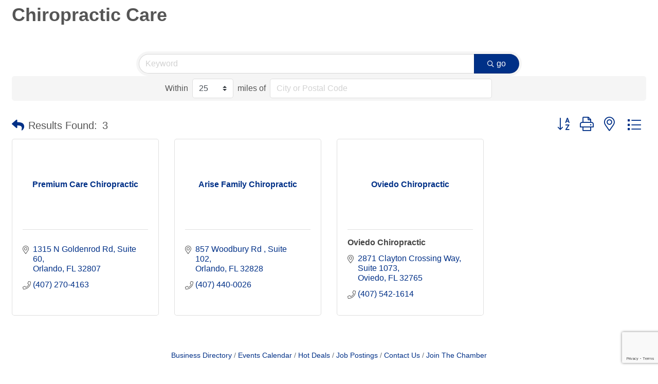

--- FILE ---
content_type: text/html; charset=utf-8
request_url: https://www.google.com/recaptcha/enterprise/anchor?ar=1&k=6LfI_T8rAAAAAMkWHrLP_GfSf3tLy9tKa839wcWa&co=aHR0cHM6Ly9idXNpbmVzcy5lb2NjLm9yZzo0NDM.&hl=en&v=PoyoqOPhxBO7pBk68S4YbpHZ&size=invisible&anchor-ms=20000&execute-ms=30000&cb=66vooa50y2fm
body_size: 48933
content:
<!DOCTYPE HTML><html dir="ltr" lang="en"><head><meta http-equiv="Content-Type" content="text/html; charset=UTF-8">
<meta http-equiv="X-UA-Compatible" content="IE=edge">
<title>reCAPTCHA</title>
<style type="text/css">
/* cyrillic-ext */
@font-face {
  font-family: 'Roboto';
  font-style: normal;
  font-weight: 400;
  font-stretch: 100%;
  src: url(//fonts.gstatic.com/s/roboto/v48/KFO7CnqEu92Fr1ME7kSn66aGLdTylUAMa3GUBHMdazTgWw.woff2) format('woff2');
  unicode-range: U+0460-052F, U+1C80-1C8A, U+20B4, U+2DE0-2DFF, U+A640-A69F, U+FE2E-FE2F;
}
/* cyrillic */
@font-face {
  font-family: 'Roboto';
  font-style: normal;
  font-weight: 400;
  font-stretch: 100%;
  src: url(//fonts.gstatic.com/s/roboto/v48/KFO7CnqEu92Fr1ME7kSn66aGLdTylUAMa3iUBHMdazTgWw.woff2) format('woff2');
  unicode-range: U+0301, U+0400-045F, U+0490-0491, U+04B0-04B1, U+2116;
}
/* greek-ext */
@font-face {
  font-family: 'Roboto';
  font-style: normal;
  font-weight: 400;
  font-stretch: 100%;
  src: url(//fonts.gstatic.com/s/roboto/v48/KFO7CnqEu92Fr1ME7kSn66aGLdTylUAMa3CUBHMdazTgWw.woff2) format('woff2');
  unicode-range: U+1F00-1FFF;
}
/* greek */
@font-face {
  font-family: 'Roboto';
  font-style: normal;
  font-weight: 400;
  font-stretch: 100%;
  src: url(//fonts.gstatic.com/s/roboto/v48/KFO7CnqEu92Fr1ME7kSn66aGLdTylUAMa3-UBHMdazTgWw.woff2) format('woff2');
  unicode-range: U+0370-0377, U+037A-037F, U+0384-038A, U+038C, U+038E-03A1, U+03A3-03FF;
}
/* math */
@font-face {
  font-family: 'Roboto';
  font-style: normal;
  font-weight: 400;
  font-stretch: 100%;
  src: url(//fonts.gstatic.com/s/roboto/v48/KFO7CnqEu92Fr1ME7kSn66aGLdTylUAMawCUBHMdazTgWw.woff2) format('woff2');
  unicode-range: U+0302-0303, U+0305, U+0307-0308, U+0310, U+0312, U+0315, U+031A, U+0326-0327, U+032C, U+032F-0330, U+0332-0333, U+0338, U+033A, U+0346, U+034D, U+0391-03A1, U+03A3-03A9, U+03B1-03C9, U+03D1, U+03D5-03D6, U+03F0-03F1, U+03F4-03F5, U+2016-2017, U+2034-2038, U+203C, U+2040, U+2043, U+2047, U+2050, U+2057, U+205F, U+2070-2071, U+2074-208E, U+2090-209C, U+20D0-20DC, U+20E1, U+20E5-20EF, U+2100-2112, U+2114-2115, U+2117-2121, U+2123-214F, U+2190, U+2192, U+2194-21AE, U+21B0-21E5, U+21F1-21F2, U+21F4-2211, U+2213-2214, U+2216-22FF, U+2308-230B, U+2310, U+2319, U+231C-2321, U+2336-237A, U+237C, U+2395, U+239B-23B7, U+23D0, U+23DC-23E1, U+2474-2475, U+25AF, U+25B3, U+25B7, U+25BD, U+25C1, U+25CA, U+25CC, U+25FB, U+266D-266F, U+27C0-27FF, U+2900-2AFF, U+2B0E-2B11, U+2B30-2B4C, U+2BFE, U+3030, U+FF5B, U+FF5D, U+1D400-1D7FF, U+1EE00-1EEFF;
}
/* symbols */
@font-face {
  font-family: 'Roboto';
  font-style: normal;
  font-weight: 400;
  font-stretch: 100%;
  src: url(//fonts.gstatic.com/s/roboto/v48/KFO7CnqEu92Fr1ME7kSn66aGLdTylUAMaxKUBHMdazTgWw.woff2) format('woff2');
  unicode-range: U+0001-000C, U+000E-001F, U+007F-009F, U+20DD-20E0, U+20E2-20E4, U+2150-218F, U+2190, U+2192, U+2194-2199, U+21AF, U+21E6-21F0, U+21F3, U+2218-2219, U+2299, U+22C4-22C6, U+2300-243F, U+2440-244A, U+2460-24FF, U+25A0-27BF, U+2800-28FF, U+2921-2922, U+2981, U+29BF, U+29EB, U+2B00-2BFF, U+4DC0-4DFF, U+FFF9-FFFB, U+10140-1018E, U+10190-1019C, U+101A0, U+101D0-101FD, U+102E0-102FB, U+10E60-10E7E, U+1D2C0-1D2D3, U+1D2E0-1D37F, U+1F000-1F0FF, U+1F100-1F1AD, U+1F1E6-1F1FF, U+1F30D-1F30F, U+1F315, U+1F31C, U+1F31E, U+1F320-1F32C, U+1F336, U+1F378, U+1F37D, U+1F382, U+1F393-1F39F, U+1F3A7-1F3A8, U+1F3AC-1F3AF, U+1F3C2, U+1F3C4-1F3C6, U+1F3CA-1F3CE, U+1F3D4-1F3E0, U+1F3ED, U+1F3F1-1F3F3, U+1F3F5-1F3F7, U+1F408, U+1F415, U+1F41F, U+1F426, U+1F43F, U+1F441-1F442, U+1F444, U+1F446-1F449, U+1F44C-1F44E, U+1F453, U+1F46A, U+1F47D, U+1F4A3, U+1F4B0, U+1F4B3, U+1F4B9, U+1F4BB, U+1F4BF, U+1F4C8-1F4CB, U+1F4D6, U+1F4DA, U+1F4DF, U+1F4E3-1F4E6, U+1F4EA-1F4ED, U+1F4F7, U+1F4F9-1F4FB, U+1F4FD-1F4FE, U+1F503, U+1F507-1F50B, U+1F50D, U+1F512-1F513, U+1F53E-1F54A, U+1F54F-1F5FA, U+1F610, U+1F650-1F67F, U+1F687, U+1F68D, U+1F691, U+1F694, U+1F698, U+1F6AD, U+1F6B2, U+1F6B9-1F6BA, U+1F6BC, U+1F6C6-1F6CF, U+1F6D3-1F6D7, U+1F6E0-1F6EA, U+1F6F0-1F6F3, U+1F6F7-1F6FC, U+1F700-1F7FF, U+1F800-1F80B, U+1F810-1F847, U+1F850-1F859, U+1F860-1F887, U+1F890-1F8AD, U+1F8B0-1F8BB, U+1F8C0-1F8C1, U+1F900-1F90B, U+1F93B, U+1F946, U+1F984, U+1F996, U+1F9E9, U+1FA00-1FA6F, U+1FA70-1FA7C, U+1FA80-1FA89, U+1FA8F-1FAC6, U+1FACE-1FADC, U+1FADF-1FAE9, U+1FAF0-1FAF8, U+1FB00-1FBFF;
}
/* vietnamese */
@font-face {
  font-family: 'Roboto';
  font-style: normal;
  font-weight: 400;
  font-stretch: 100%;
  src: url(//fonts.gstatic.com/s/roboto/v48/KFO7CnqEu92Fr1ME7kSn66aGLdTylUAMa3OUBHMdazTgWw.woff2) format('woff2');
  unicode-range: U+0102-0103, U+0110-0111, U+0128-0129, U+0168-0169, U+01A0-01A1, U+01AF-01B0, U+0300-0301, U+0303-0304, U+0308-0309, U+0323, U+0329, U+1EA0-1EF9, U+20AB;
}
/* latin-ext */
@font-face {
  font-family: 'Roboto';
  font-style: normal;
  font-weight: 400;
  font-stretch: 100%;
  src: url(//fonts.gstatic.com/s/roboto/v48/KFO7CnqEu92Fr1ME7kSn66aGLdTylUAMa3KUBHMdazTgWw.woff2) format('woff2');
  unicode-range: U+0100-02BA, U+02BD-02C5, U+02C7-02CC, U+02CE-02D7, U+02DD-02FF, U+0304, U+0308, U+0329, U+1D00-1DBF, U+1E00-1E9F, U+1EF2-1EFF, U+2020, U+20A0-20AB, U+20AD-20C0, U+2113, U+2C60-2C7F, U+A720-A7FF;
}
/* latin */
@font-face {
  font-family: 'Roboto';
  font-style: normal;
  font-weight: 400;
  font-stretch: 100%;
  src: url(//fonts.gstatic.com/s/roboto/v48/KFO7CnqEu92Fr1ME7kSn66aGLdTylUAMa3yUBHMdazQ.woff2) format('woff2');
  unicode-range: U+0000-00FF, U+0131, U+0152-0153, U+02BB-02BC, U+02C6, U+02DA, U+02DC, U+0304, U+0308, U+0329, U+2000-206F, U+20AC, U+2122, U+2191, U+2193, U+2212, U+2215, U+FEFF, U+FFFD;
}
/* cyrillic-ext */
@font-face {
  font-family: 'Roboto';
  font-style: normal;
  font-weight: 500;
  font-stretch: 100%;
  src: url(//fonts.gstatic.com/s/roboto/v48/KFO7CnqEu92Fr1ME7kSn66aGLdTylUAMa3GUBHMdazTgWw.woff2) format('woff2');
  unicode-range: U+0460-052F, U+1C80-1C8A, U+20B4, U+2DE0-2DFF, U+A640-A69F, U+FE2E-FE2F;
}
/* cyrillic */
@font-face {
  font-family: 'Roboto';
  font-style: normal;
  font-weight: 500;
  font-stretch: 100%;
  src: url(//fonts.gstatic.com/s/roboto/v48/KFO7CnqEu92Fr1ME7kSn66aGLdTylUAMa3iUBHMdazTgWw.woff2) format('woff2');
  unicode-range: U+0301, U+0400-045F, U+0490-0491, U+04B0-04B1, U+2116;
}
/* greek-ext */
@font-face {
  font-family: 'Roboto';
  font-style: normal;
  font-weight: 500;
  font-stretch: 100%;
  src: url(//fonts.gstatic.com/s/roboto/v48/KFO7CnqEu92Fr1ME7kSn66aGLdTylUAMa3CUBHMdazTgWw.woff2) format('woff2');
  unicode-range: U+1F00-1FFF;
}
/* greek */
@font-face {
  font-family: 'Roboto';
  font-style: normal;
  font-weight: 500;
  font-stretch: 100%;
  src: url(//fonts.gstatic.com/s/roboto/v48/KFO7CnqEu92Fr1ME7kSn66aGLdTylUAMa3-UBHMdazTgWw.woff2) format('woff2');
  unicode-range: U+0370-0377, U+037A-037F, U+0384-038A, U+038C, U+038E-03A1, U+03A3-03FF;
}
/* math */
@font-face {
  font-family: 'Roboto';
  font-style: normal;
  font-weight: 500;
  font-stretch: 100%;
  src: url(//fonts.gstatic.com/s/roboto/v48/KFO7CnqEu92Fr1ME7kSn66aGLdTylUAMawCUBHMdazTgWw.woff2) format('woff2');
  unicode-range: U+0302-0303, U+0305, U+0307-0308, U+0310, U+0312, U+0315, U+031A, U+0326-0327, U+032C, U+032F-0330, U+0332-0333, U+0338, U+033A, U+0346, U+034D, U+0391-03A1, U+03A3-03A9, U+03B1-03C9, U+03D1, U+03D5-03D6, U+03F0-03F1, U+03F4-03F5, U+2016-2017, U+2034-2038, U+203C, U+2040, U+2043, U+2047, U+2050, U+2057, U+205F, U+2070-2071, U+2074-208E, U+2090-209C, U+20D0-20DC, U+20E1, U+20E5-20EF, U+2100-2112, U+2114-2115, U+2117-2121, U+2123-214F, U+2190, U+2192, U+2194-21AE, U+21B0-21E5, U+21F1-21F2, U+21F4-2211, U+2213-2214, U+2216-22FF, U+2308-230B, U+2310, U+2319, U+231C-2321, U+2336-237A, U+237C, U+2395, U+239B-23B7, U+23D0, U+23DC-23E1, U+2474-2475, U+25AF, U+25B3, U+25B7, U+25BD, U+25C1, U+25CA, U+25CC, U+25FB, U+266D-266F, U+27C0-27FF, U+2900-2AFF, U+2B0E-2B11, U+2B30-2B4C, U+2BFE, U+3030, U+FF5B, U+FF5D, U+1D400-1D7FF, U+1EE00-1EEFF;
}
/* symbols */
@font-face {
  font-family: 'Roboto';
  font-style: normal;
  font-weight: 500;
  font-stretch: 100%;
  src: url(//fonts.gstatic.com/s/roboto/v48/KFO7CnqEu92Fr1ME7kSn66aGLdTylUAMaxKUBHMdazTgWw.woff2) format('woff2');
  unicode-range: U+0001-000C, U+000E-001F, U+007F-009F, U+20DD-20E0, U+20E2-20E4, U+2150-218F, U+2190, U+2192, U+2194-2199, U+21AF, U+21E6-21F0, U+21F3, U+2218-2219, U+2299, U+22C4-22C6, U+2300-243F, U+2440-244A, U+2460-24FF, U+25A0-27BF, U+2800-28FF, U+2921-2922, U+2981, U+29BF, U+29EB, U+2B00-2BFF, U+4DC0-4DFF, U+FFF9-FFFB, U+10140-1018E, U+10190-1019C, U+101A0, U+101D0-101FD, U+102E0-102FB, U+10E60-10E7E, U+1D2C0-1D2D3, U+1D2E0-1D37F, U+1F000-1F0FF, U+1F100-1F1AD, U+1F1E6-1F1FF, U+1F30D-1F30F, U+1F315, U+1F31C, U+1F31E, U+1F320-1F32C, U+1F336, U+1F378, U+1F37D, U+1F382, U+1F393-1F39F, U+1F3A7-1F3A8, U+1F3AC-1F3AF, U+1F3C2, U+1F3C4-1F3C6, U+1F3CA-1F3CE, U+1F3D4-1F3E0, U+1F3ED, U+1F3F1-1F3F3, U+1F3F5-1F3F7, U+1F408, U+1F415, U+1F41F, U+1F426, U+1F43F, U+1F441-1F442, U+1F444, U+1F446-1F449, U+1F44C-1F44E, U+1F453, U+1F46A, U+1F47D, U+1F4A3, U+1F4B0, U+1F4B3, U+1F4B9, U+1F4BB, U+1F4BF, U+1F4C8-1F4CB, U+1F4D6, U+1F4DA, U+1F4DF, U+1F4E3-1F4E6, U+1F4EA-1F4ED, U+1F4F7, U+1F4F9-1F4FB, U+1F4FD-1F4FE, U+1F503, U+1F507-1F50B, U+1F50D, U+1F512-1F513, U+1F53E-1F54A, U+1F54F-1F5FA, U+1F610, U+1F650-1F67F, U+1F687, U+1F68D, U+1F691, U+1F694, U+1F698, U+1F6AD, U+1F6B2, U+1F6B9-1F6BA, U+1F6BC, U+1F6C6-1F6CF, U+1F6D3-1F6D7, U+1F6E0-1F6EA, U+1F6F0-1F6F3, U+1F6F7-1F6FC, U+1F700-1F7FF, U+1F800-1F80B, U+1F810-1F847, U+1F850-1F859, U+1F860-1F887, U+1F890-1F8AD, U+1F8B0-1F8BB, U+1F8C0-1F8C1, U+1F900-1F90B, U+1F93B, U+1F946, U+1F984, U+1F996, U+1F9E9, U+1FA00-1FA6F, U+1FA70-1FA7C, U+1FA80-1FA89, U+1FA8F-1FAC6, U+1FACE-1FADC, U+1FADF-1FAE9, U+1FAF0-1FAF8, U+1FB00-1FBFF;
}
/* vietnamese */
@font-face {
  font-family: 'Roboto';
  font-style: normal;
  font-weight: 500;
  font-stretch: 100%;
  src: url(//fonts.gstatic.com/s/roboto/v48/KFO7CnqEu92Fr1ME7kSn66aGLdTylUAMa3OUBHMdazTgWw.woff2) format('woff2');
  unicode-range: U+0102-0103, U+0110-0111, U+0128-0129, U+0168-0169, U+01A0-01A1, U+01AF-01B0, U+0300-0301, U+0303-0304, U+0308-0309, U+0323, U+0329, U+1EA0-1EF9, U+20AB;
}
/* latin-ext */
@font-face {
  font-family: 'Roboto';
  font-style: normal;
  font-weight: 500;
  font-stretch: 100%;
  src: url(//fonts.gstatic.com/s/roboto/v48/KFO7CnqEu92Fr1ME7kSn66aGLdTylUAMa3KUBHMdazTgWw.woff2) format('woff2');
  unicode-range: U+0100-02BA, U+02BD-02C5, U+02C7-02CC, U+02CE-02D7, U+02DD-02FF, U+0304, U+0308, U+0329, U+1D00-1DBF, U+1E00-1E9F, U+1EF2-1EFF, U+2020, U+20A0-20AB, U+20AD-20C0, U+2113, U+2C60-2C7F, U+A720-A7FF;
}
/* latin */
@font-face {
  font-family: 'Roboto';
  font-style: normal;
  font-weight: 500;
  font-stretch: 100%;
  src: url(//fonts.gstatic.com/s/roboto/v48/KFO7CnqEu92Fr1ME7kSn66aGLdTylUAMa3yUBHMdazQ.woff2) format('woff2');
  unicode-range: U+0000-00FF, U+0131, U+0152-0153, U+02BB-02BC, U+02C6, U+02DA, U+02DC, U+0304, U+0308, U+0329, U+2000-206F, U+20AC, U+2122, U+2191, U+2193, U+2212, U+2215, U+FEFF, U+FFFD;
}
/* cyrillic-ext */
@font-face {
  font-family: 'Roboto';
  font-style: normal;
  font-weight: 900;
  font-stretch: 100%;
  src: url(//fonts.gstatic.com/s/roboto/v48/KFO7CnqEu92Fr1ME7kSn66aGLdTylUAMa3GUBHMdazTgWw.woff2) format('woff2');
  unicode-range: U+0460-052F, U+1C80-1C8A, U+20B4, U+2DE0-2DFF, U+A640-A69F, U+FE2E-FE2F;
}
/* cyrillic */
@font-face {
  font-family: 'Roboto';
  font-style: normal;
  font-weight: 900;
  font-stretch: 100%;
  src: url(//fonts.gstatic.com/s/roboto/v48/KFO7CnqEu92Fr1ME7kSn66aGLdTylUAMa3iUBHMdazTgWw.woff2) format('woff2');
  unicode-range: U+0301, U+0400-045F, U+0490-0491, U+04B0-04B1, U+2116;
}
/* greek-ext */
@font-face {
  font-family: 'Roboto';
  font-style: normal;
  font-weight: 900;
  font-stretch: 100%;
  src: url(//fonts.gstatic.com/s/roboto/v48/KFO7CnqEu92Fr1ME7kSn66aGLdTylUAMa3CUBHMdazTgWw.woff2) format('woff2');
  unicode-range: U+1F00-1FFF;
}
/* greek */
@font-face {
  font-family: 'Roboto';
  font-style: normal;
  font-weight: 900;
  font-stretch: 100%;
  src: url(//fonts.gstatic.com/s/roboto/v48/KFO7CnqEu92Fr1ME7kSn66aGLdTylUAMa3-UBHMdazTgWw.woff2) format('woff2');
  unicode-range: U+0370-0377, U+037A-037F, U+0384-038A, U+038C, U+038E-03A1, U+03A3-03FF;
}
/* math */
@font-face {
  font-family: 'Roboto';
  font-style: normal;
  font-weight: 900;
  font-stretch: 100%;
  src: url(//fonts.gstatic.com/s/roboto/v48/KFO7CnqEu92Fr1ME7kSn66aGLdTylUAMawCUBHMdazTgWw.woff2) format('woff2');
  unicode-range: U+0302-0303, U+0305, U+0307-0308, U+0310, U+0312, U+0315, U+031A, U+0326-0327, U+032C, U+032F-0330, U+0332-0333, U+0338, U+033A, U+0346, U+034D, U+0391-03A1, U+03A3-03A9, U+03B1-03C9, U+03D1, U+03D5-03D6, U+03F0-03F1, U+03F4-03F5, U+2016-2017, U+2034-2038, U+203C, U+2040, U+2043, U+2047, U+2050, U+2057, U+205F, U+2070-2071, U+2074-208E, U+2090-209C, U+20D0-20DC, U+20E1, U+20E5-20EF, U+2100-2112, U+2114-2115, U+2117-2121, U+2123-214F, U+2190, U+2192, U+2194-21AE, U+21B0-21E5, U+21F1-21F2, U+21F4-2211, U+2213-2214, U+2216-22FF, U+2308-230B, U+2310, U+2319, U+231C-2321, U+2336-237A, U+237C, U+2395, U+239B-23B7, U+23D0, U+23DC-23E1, U+2474-2475, U+25AF, U+25B3, U+25B7, U+25BD, U+25C1, U+25CA, U+25CC, U+25FB, U+266D-266F, U+27C0-27FF, U+2900-2AFF, U+2B0E-2B11, U+2B30-2B4C, U+2BFE, U+3030, U+FF5B, U+FF5D, U+1D400-1D7FF, U+1EE00-1EEFF;
}
/* symbols */
@font-face {
  font-family: 'Roboto';
  font-style: normal;
  font-weight: 900;
  font-stretch: 100%;
  src: url(//fonts.gstatic.com/s/roboto/v48/KFO7CnqEu92Fr1ME7kSn66aGLdTylUAMaxKUBHMdazTgWw.woff2) format('woff2');
  unicode-range: U+0001-000C, U+000E-001F, U+007F-009F, U+20DD-20E0, U+20E2-20E4, U+2150-218F, U+2190, U+2192, U+2194-2199, U+21AF, U+21E6-21F0, U+21F3, U+2218-2219, U+2299, U+22C4-22C6, U+2300-243F, U+2440-244A, U+2460-24FF, U+25A0-27BF, U+2800-28FF, U+2921-2922, U+2981, U+29BF, U+29EB, U+2B00-2BFF, U+4DC0-4DFF, U+FFF9-FFFB, U+10140-1018E, U+10190-1019C, U+101A0, U+101D0-101FD, U+102E0-102FB, U+10E60-10E7E, U+1D2C0-1D2D3, U+1D2E0-1D37F, U+1F000-1F0FF, U+1F100-1F1AD, U+1F1E6-1F1FF, U+1F30D-1F30F, U+1F315, U+1F31C, U+1F31E, U+1F320-1F32C, U+1F336, U+1F378, U+1F37D, U+1F382, U+1F393-1F39F, U+1F3A7-1F3A8, U+1F3AC-1F3AF, U+1F3C2, U+1F3C4-1F3C6, U+1F3CA-1F3CE, U+1F3D4-1F3E0, U+1F3ED, U+1F3F1-1F3F3, U+1F3F5-1F3F7, U+1F408, U+1F415, U+1F41F, U+1F426, U+1F43F, U+1F441-1F442, U+1F444, U+1F446-1F449, U+1F44C-1F44E, U+1F453, U+1F46A, U+1F47D, U+1F4A3, U+1F4B0, U+1F4B3, U+1F4B9, U+1F4BB, U+1F4BF, U+1F4C8-1F4CB, U+1F4D6, U+1F4DA, U+1F4DF, U+1F4E3-1F4E6, U+1F4EA-1F4ED, U+1F4F7, U+1F4F9-1F4FB, U+1F4FD-1F4FE, U+1F503, U+1F507-1F50B, U+1F50D, U+1F512-1F513, U+1F53E-1F54A, U+1F54F-1F5FA, U+1F610, U+1F650-1F67F, U+1F687, U+1F68D, U+1F691, U+1F694, U+1F698, U+1F6AD, U+1F6B2, U+1F6B9-1F6BA, U+1F6BC, U+1F6C6-1F6CF, U+1F6D3-1F6D7, U+1F6E0-1F6EA, U+1F6F0-1F6F3, U+1F6F7-1F6FC, U+1F700-1F7FF, U+1F800-1F80B, U+1F810-1F847, U+1F850-1F859, U+1F860-1F887, U+1F890-1F8AD, U+1F8B0-1F8BB, U+1F8C0-1F8C1, U+1F900-1F90B, U+1F93B, U+1F946, U+1F984, U+1F996, U+1F9E9, U+1FA00-1FA6F, U+1FA70-1FA7C, U+1FA80-1FA89, U+1FA8F-1FAC6, U+1FACE-1FADC, U+1FADF-1FAE9, U+1FAF0-1FAF8, U+1FB00-1FBFF;
}
/* vietnamese */
@font-face {
  font-family: 'Roboto';
  font-style: normal;
  font-weight: 900;
  font-stretch: 100%;
  src: url(//fonts.gstatic.com/s/roboto/v48/KFO7CnqEu92Fr1ME7kSn66aGLdTylUAMa3OUBHMdazTgWw.woff2) format('woff2');
  unicode-range: U+0102-0103, U+0110-0111, U+0128-0129, U+0168-0169, U+01A0-01A1, U+01AF-01B0, U+0300-0301, U+0303-0304, U+0308-0309, U+0323, U+0329, U+1EA0-1EF9, U+20AB;
}
/* latin-ext */
@font-face {
  font-family: 'Roboto';
  font-style: normal;
  font-weight: 900;
  font-stretch: 100%;
  src: url(//fonts.gstatic.com/s/roboto/v48/KFO7CnqEu92Fr1ME7kSn66aGLdTylUAMa3KUBHMdazTgWw.woff2) format('woff2');
  unicode-range: U+0100-02BA, U+02BD-02C5, U+02C7-02CC, U+02CE-02D7, U+02DD-02FF, U+0304, U+0308, U+0329, U+1D00-1DBF, U+1E00-1E9F, U+1EF2-1EFF, U+2020, U+20A0-20AB, U+20AD-20C0, U+2113, U+2C60-2C7F, U+A720-A7FF;
}
/* latin */
@font-face {
  font-family: 'Roboto';
  font-style: normal;
  font-weight: 900;
  font-stretch: 100%;
  src: url(//fonts.gstatic.com/s/roboto/v48/KFO7CnqEu92Fr1ME7kSn66aGLdTylUAMa3yUBHMdazQ.woff2) format('woff2');
  unicode-range: U+0000-00FF, U+0131, U+0152-0153, U+02BB-02BC, U+02C6, U+02DA, U+02DC, U+0304, U+0308, U+0329, U+2000-206F, U+20AC, U+2122, U+2191, U+2193, U+2212, U+2215, U+FEFF, U+FFFD;
}

</style>
<link rel="stylesheet" type="text/css" href="https://www.gstatic.com/recaptcha/releases/PoyoqOPhxBO7pBk68S4YbpHZ/styles__ltr.css">
<script nonce="tMbedxlxMSIA5lBlZfyeWw" type="text/javascript">window['__recaptcha_api'] = 'https://www.google.com/recaptcha/enterprise/';</script>
<script type="text/javascript" src="https://www.gstatic.com/recaptcha/releases/PoyoqOPhxBO7pBk68S4YbpHZ/recaptcha__en.js" nonce="tMbedxlxMSIA5lBlZfyeWw">
      
    </script></head>
<body><div id="rc-anchor-alert" class="rc-anchor-alert"></div>
<input type="hidden" id="recaptcha-token" value="[base64]">
<script type="text/javascript" nonce="tMbedxlxMSIA5lBlZfyeWw">
      recaptcha.anchor.Main.init("[\x22ainput\x22,[\x22bgdata\x22,\x22\x22,\[base64]/[base64]/MjU1Ong/[base64]/[base64]/[base64]/[base64]/[base64]/[base64]/[base64]/[base64]/[base64]/[base64]/[base64]/[base64]/[base64]/[base64]/[base64]\\u003d\x22,\[base64]\\u003d\\u003d\x22,\x22wrVvei0ow4wuw4zCn8O+C8ObwrPCthDDg2MIWlHDk8KuNDt6w5XCrTfCvcKfwoQBcjHDmMO8PnPCr8O1KU4/[base64]/Dh8OUwqbCl8KqwqHDmMOvV8KPwqwTUMKpw44JwqfChy4vwpRmw4HDizLDohsFB8OEM8OgTyldwp0aaMKJEsO5eTlfFn7DgxPDlkTCoTvDo8OsVcOswo3Dqj1GwpMtSsKyEQfChcOkw4RQR29xw7I7w7xcYMONwpsIIlXDhyQ2wqVVwrQ0ckspw6nDssOmR3/CkzfCusKCdcK/C8KFNRh7fsKew7bCocKnwp14W8KQw5VlEjk4bDvDm8Ktwqh7wqEICMKuw6QQCVlUHC3DuRlUwo7CgMKRw67ClXlRw7UEcBjCr8KRO1dJwo/[base64]/DtUAvwofDsMO3wpQJwrXDrMKxwojCl8KsRRMKwqLClnvDgk4ywpnCh8KHwoYJFsKHw4dYCcKewqMxGsKbwrDCm8KsaMO0FsKEw5fCjX/DscKDw7omZ8OPOsKAVsOcw7nCrsODCcOiSSLDvjQGw5RBw7LDgMOBJcOoJMOzJsOaK1sYVTzCpwbCi8KmBy5Ow5EVw4fDhUVXKwLCjiFodsOlBcOlw5nDnMOfwo3CpC3Cj2rDmnJgw5nCpg7ChMOswo3DoRXDq8K1wpFYw6d/w6sqw7Q6Fx/CrBfDg3kjw5HCvQpCC8OlwpEgwp5tIsKbw6zCscOYPsK9wpLDqA3Cmh/CpjbDlsKCOyUuwq1LWXImwq7DonogMhvCk8KnAcKXNW3DrMOER8ORUsKmQ37DliXCrMOCXUsmWMOAc8KRwpPDi3/Ds2Q3wqrDhMOlV8Ohw53CjHPDicODw6nDlMKALsOKwrvDoRRow7pyI8KKw4zCnlJEWF7DuS1Mw7fCrcKIX8Ohw7nDtcKoOsKCw6d/[base64]/wqvCuF/DqTjDgxbCtibDm8KodgI9w73CtShyw4fCucO+XSvDj8OBXMKgwoxaHcOiw6FacgHDmEbDpUrCm29xwotTw4E5UcOyw686wpFcAkZFw5HCrRzDjHcaw45JIz/CsMKqbBobwqkuasO8dMOMwrvDqcKNe0tIwoofw7o3VsO+w7UFKcKJw7NnXMOewrhvX8Okwro9C8KAAcOyBcKnD8OWKcORYQfCtMKew4pnwpjDuB3CpG3CqMKSw5cYP3Y1I3XCtsOiwrvDuxzCo8K4esODNxEgHMKswpF8I8O/wplZZMKow4ZjSMOOasO7w4gOJcKQBsOpwqXCmHFqw48jUGbCpBPClMKYwoLDh1YYRhDDu8O5wpwNwprCi8Oxw5TDimHCqA0AR14mXMKdwoFlS8Kcw4TCtsKYOcKSOcKqw7EBwqfCkwXCm8OtXigPWRPCr8KrEcO9w7fDu8KATlHCvF/[base64]/A8KGw6U5wqfCoDdzwp4GW8KUVMO2wrPCh8KAw6PCiU8Bw7EMw77CuMKpwoXDkUbCgMOtUsKRw7/Cpw4VeH1jCxrCkMKDwqxDw7t3wqETM8KFD8KIwobDihrCvT4jw4pTLUXDr8KiwrtiXWBPD8Kgwrk0VcO1YEFHw740wr5TLgvCv8Olw4DCncOlMS96w7DDo8KRwrrDmSDDqnvDiX/Ct8Olw556w4kew5fDkz3CrBA/wp0HZgrDlsKdADLDlcKDCTDCtcOhe8KYejLDvsKCw67Cq28VFcOYw7PCpywXw5d3wrfDpjcXw7wiRnJ+W8O3wrN2w7oCw5seIXlLw48ewpRmSk4PAcOBw4LDoUhbw6lOcxY6UVnDicKFw5Z5dMOwOMOzAsO/K8KQwr7CoQwBw6/CncKLCMKVw4ddKsOWdSJ+JWFvwq5FwpJUHsOlAWXDmSkjEcOIw6/DvMKcw6QMIQrDtcOgZXRhEcKhwrTCtsKhw6zDkMOmwqDDm8Onw5fCsHxIPsKWwrk7XyIjw5/DoivDi8Oiw7rDisOOScOMwo/CksKzwq3Cgihcwq8Rf8OpwpFwwoJTw7jDgcKiDFvCuQnCm3FMw4c6CcO/w4jDqsKiecK4w5jCgMKjwqgSEyXDlMK3wrDCtsOWUkTDnVhbwqTDiwECw6nCpF/CuGVZXh5XA8OJGH9AXQjDiXPCtcOewozChcOAF2nClE3Cojl4XybCqsOTw7dBwopCw61Vwr5oMwHCsHbCjcO8QcOResKWQRkPwqHCjE8Kw7vCknzCi8O5b8OLPjfCqMKFwpjDqMKgw6wMw4HCksOEwp/CtlJvw6tTbGzCkMKfw6jCkcKOflcGPToTwrQgRcK8woxGOMOMwrfDrcOkw6LDiMKrw7lGw7HDvsO4w6duwq1VwoHCgxQsDsKKS3RCwpvDjsOJw6FZw6VXw5TDnzoCZcKEF8O6ER46SVNtOX8dBgXCpRHDsVfDvMKwwrdywoTDnsOBAzEBcHhVwpNdCsObwoHDksO/wpB5dcKmw5wOXsKXwo1fTcKgNGrCv8O2ewTCpMKoBFE5BsOew7xBXDxDE1HCusOsHG4JIz3Cn20Aw53CqCtwwq3CgzzDgiZew53CrcO4eB3CoMOpb8Kdw49Lf8OGwpdUw49dwrvCpcOAwoYKYBbDusOqEXJfwq/[base64]/w6ZyKQfChsKSHMOFw7BIwopmw6oVTMK7V0xLwpV1w4hYEcKjw5vClWkdWcOVajIDwr/Dp8Obw50xw7Y3w74dwovDpcOlYcOIHMKswqZHw7rCvCPCucKCFj1pZsOZOcKGcWpSVUPCgsOpX8Klw7xxOMKZwrxWwphTwoBCZMKRwqzCpcO3wqsvI8KKe8OraBTDh8O/w5fDncKdwp3CvXJeWsKywoDCrDcdwpTDocO3IcOLw4rCucKSaF5Lw6bCjwYpwojCocKrKixNQcONEj7DvsKDwqHDnBt5F8KaE3PDpsK8dh4tbsOnalNewrHCrHkDwoVPDH7CiMKtwrDDt8KewrnDtcOaL8Okw5/CtMOPfMOBw6LCsMKYwrPCsQVKE8O+w5PDt8Olw7l/[base64]/[base64]/CvMKOw4w6CcKWwpwaworDrsO4CsKzBcOXw6gMRDrCh8OswpVIcgjDjFXCnHpMw6bDt2AKwqPCpcO1O8KZBhAPwqTDhsOwBFXDjcKzfnrDtk7CqhjDtSE0fsOOAMK3aMOww6VHw609wpLDhcKPwq/CtzjCq8ORwrkbw7nCnV3DhXRpKlEEFCPCk8KpwowCC8ORw4JOwogrwp0ZNcKbw6/[base64]/wphXw5fCoS8iPyVBw73DvHZ+w7DCp8OpasOJw41PJMOoL8OowpI0w6HDi8O6wqfDoybDpz3DtxLDggfCtsOFd2zCrMKZw7U+OEnDrDzDnn7ClgbCkAg/[base64]/CnMORMMKydCAWwrdISMO+wpPCjQvCv8KvwoPChcKPDwPCmxHCpMKwYcOGJlMpMkMWw5vDp8OXw743wqJkw65Bw5JHCmV3RkcAwoPCpURkCMOMwqPCgMKeQSHCrcKCVk5uwowcLsOLwrzCi8Onw655N2ULwo5DU8KPIQ3Du8KOwosuw7DDksOWBcK9GcOmaMOPMMOvw7/[base64]/[base64]/CqCHChTJhwrccIMORRMOPwqxCUMOQMmICwqPCtsKWdMOnwo/CvHtWN8KXw7DCiMOSUijCvMOWe8Oew7rDtMKPJ8KedsOUwp/CgV0AwpEFwqfDqzxPesOCFDB6w7HDqXDCo8KTJsOlecOfwozDgcOFd8O0wq7CncOQw5ISXmZWwprDkMKOwrcVbMOLKsKhwrlHacKGwqRaw7/CosOxfcORw63Dn8K+DSLDoQLDvMOTwrzCs8KvS3B9NsOPBsOmwqkHwo0/D2MbCyxCwrXCilvDp8K4fw3ClWjClFA0b3rDvCUtP8KGfsO9M2fDs3/[base64]/[base64]/P8OEw5LDjMOtw5fDshPDsih8w4NBJcKHwrnCkcKCZ8O6w6nDiMO8OzoCw6fDvsO1I8KzYsKowowWVcONLMKXw4tqasKdHhJxwoHClsOvVj9WN8KIw5fCpyxADgHCh8OVHMOEY3ETe03DjMKwWGNBex8MC8K/Vk7DgsO6VMKAHsOFwqLCrMKEbyDCjl9xwrXDoMOCwrHCgcO4SwvCs3DDmcOcwroxUwHCl8Oaw6zDnsKAHsKUwoZ9S1rDvE5XEU/DnMOJHxrDgF/[base64]/DpSnDhMOOw7zCoC90woXDrzrCnsK9O8Oyw5XCkSZCw4R+OcONw4pXI2vCjGN8QMOAwrjDncOUw67CiANRwqc4ehbDpgrDqnHDm8OMPBYzw6XDt8OMw6HDu8KdwqjCgcOxIkPCicKlw6TDn3UlwrrCgX/[base64]/wpjChnXDp1Q2TsKRdTvCn8OXEmhYHkbDq8OUworDlygQT8Kgw5TCjSdMJXPDvRTDqXIlwotXJ8OCw7LDgcOFCAcmw67CqivCtA5SwqkNw6TDqF4oaDU2wpzCuMOuGsKJAiPCrnHDkcK/wr7DvWNEa8Oka3LDlCjCnMObwp1LQR/CvcK9bTI3UCHDscO7wq9uw6HDo8Olw5HCk8O/wpXCqjfCg0wyBHJ6w7DCuMOMEDLDm8OzwrZjwoXCmcKcwqXCpMOXw53CpMOHwqXCv8KPPMOeT8KDwovCnVdbw6/DnAEqY8OdJCgUNcO4w618wpQbw4nDmcOFFUxiwq0COMONw7Z+wqbCtU/CpXfCrz0QwpvCh3dZw4FJcW/Cn0jDt8ObDsOdXR4+YcOVS8OVL0HDigjCv8KTZBDCrsOnwoDCnXkBf8OhasOOwrAUYcO8w53CgT8Xw5rCuMOuMGDDsz/Cn8Krw4DDiSbDrkohW8KyEjvCiVjCj8OQw4UoSMKqTDMwZsKfw43CknHDoMKmCMKHw4zDt8Ofw5gXTBDDsx/DgTNCw7tXwozCk8O9w6fDocOtw47DjB4tWcKWZhd2NXTDj0IKwqPDtlTCqB3CpcO9wrFvw4Y2A8KYYcO0Z8Ksw7F8TRDDiMKhw4xUQcO1BxDCq8K9wqPDvsOwZw/CiyUmTMKCw6PClALCiy/DmR3DvMOeM8Oaw4QlFcOWVlM/b8OEwqjDvMKOwrY1TX/Dn8Kxwq/CuTHCkjjCkXJnMcO+cMKFwoXCpMOEwrbDjgHDjsKRfsKiV2XDuMK/[base64]/CrMO0w50RB8OeBMKlTGZ7a2UuGsKqw65Iwp9gwrQxw6wuw7dKw7Mtwq3DlsO3KRRjw4BCYhzDuMK3E8OIw5jDrMKPZMO/SD7DpBvDkcKiRzfDg8OmwqXCqcK3Q8OEesOqYcOCTx7DqMKPSxIXwqtyG8Oxw4c0wq/DmsKSBDZewqk2WsKHVcK+EzDDsm/DocKKIsOWTMORYsKOUU9Lw6Q1wrUXw6JcZcO2w4vCrF/DvsO4w57Ci8KgwqHDiMKZwq/CuMKjw6jDnhkySW0SLsKmwrowOHDDmCTCvR/Co8KXTMO7w78JbcKkLcKCS8KzU2RqM8O3DFFuLjzCmDnDmBxwIMObw6jCq8O7wrM/THrDgmZnw7PDpBHDhEZxw7/Dl8KiMCHDhgnCjMOYMEXDvFrCn8OPHMO6a8K+w43DpsK0wohsw6nCusOzaSTCsB3ChGfClxA6w7DDsnUhZFoyAcOIR8K3w6rDvcKCBcObwpIeGsKuwrzDncKTw7/DscKjwoXCjDnCnjLClGt7enDDuC7CvCzDusO6f8KUUhE6ESjDh8ONP0LCtcK8w53DmcKmX2cFwpHDsyLDlcKjw75Lw5IUIsKxNsOnMsOrDnTCgGHCvcKpMgRawrRSwptFw4bDvWtpPXk9EMKow7ZfaXLCs8OaQMOlRcOKw7Qcw7bDkCLCrH/Cpx3DncKzD8KOJU5FH29CWcKFS8OlQMKgZEg9wpbDtVPDgcOoAcKuwr3CnMKwwoRATcO/wqHCpSfDt8KXw6fDq1ZswolTwqvCk8Okw5LDiXrDiRJ7wq7Dp8K2woExwrXDnBsowpLCrXdvBMOnHsO5w6lVwqpYw6rCtcKJPFxmwq90w5nCsj3DvArDkRLCgFw9w5QjYsK3d1rDqCU0QGVaZ8KNwoPCmxdOw7DDrsO/w7HDr1pFZwU3w6zDqknDnF0SITxZXMK3woQAbsKxw7nChxwUAMKTwr3CocKnMMOIA8KNw5tdacOVXh0wY8Kxw5nCocK1w7Jtw70XHGjCszzCvMOSw5LDq8KiDw95YTk3HVbCnmTCjDPCjQVbwo7Cg17CuS/ClsKfw50Hw4cTMWNzPcOQw7DDqSMPwovCuhdAwrbCu1IGw58Qw5xww7cIwrfCpMOBAsK+wpxea14xw5fDpFbDu8K/ClYbwo7DvjIBAsOFBgAiXjpbMcOzw7jDucOVTcKKw4rCnkPCngnDvTAlw4vDqTvDozLDj8OrVGsNwpDDozrDtyzCvcKsUzo0dsKowq9zBj3DqcKEw57CrsKvd8Oxwr40ey86VyjDon/ChMOsPMOJL2XCvHdfYcKHwo9xw5F+wqbCm8OfwpbChMKFDMOaYjTDvsOEwpfClmRkwrctccKow6NZc8O4MmDDiVfCpXcIDsK9RyXDj8KYwo/Ciz3Dlx/Co8KJZWFUwprCgSnCll7CtWNLIsKTdsO3J0PDisKEwofDjMKfVQfCt1AyNsOrFMOEwoRjw7TCvMOfNsKdw4fCkC/Cjx7ClGxRdcKeSWkKwpHChyRudMO8w7zCqS3Dsho+woZYwoBkImHCpkDDp2TDvCPChFvDqRnCr8OvwqQ/w4Nyw7rCoEhqwqJXwrvCm2PCi8OAw4/DhMONecOuwq9BCQdXwqTCmcKFw6xswpbDr8KhDzfCvT7CshPDnMKkScOow6BQw5xfwpNIw4U0w6UUw4nDuMKsQMOhwp3DmMK8aMK3T8KVKsKWEcOyw6vCiXASwr4xwocQwrfDj3nDg3/CsCLDvUPDni3Cvy87VUIqwqLCiw3DvMOxCDw6BQDDs8KMBi3DpxXDmA/Dq8K/[base64]/wo5Dw7LDoSlaGMKKw7nDssK0SVgVHcKWw7Z/[base64]/[base64]/wo/CuVrClcOZwpLDjsKPw4/DuiHChMKxYVLDg8Ofwr/[base64]/[base64]/[base64]/Co8Osb8OYwqFuOMK7PsK0Umgtw7fCuifCqcKRwpTDkyrDhX/Dum0ebhFwVg4PCsKAwp4sw4xTJQIewqbCvRRpw4jCqk9BwrUHGGjCimUKw5rDlsO+w7pBNT3CijjDncKtP8O0w7LDvEdiYsK4wrLDhMKTAVI1wqvCgsOYYMOLwqDDs3nDvnE9C8O6wpXDkMKydcOcwp8Iw6saEF3CkMKGBwx8CBbCtmDDs8KkwonCpcO/wr7DrsOmNcKDw7bCpzTDmVPDp3AZw7fDqcKrRsOmB8KAEh4Iw7kIw7ciUDvDkw55w73Cjw/Ctxluwr7DqRzDuhx0wrDDpmUtw7wJw7vCuBHCq2Rvw6LClmhDQG9/UWrDhnsDLsO/TnHDusO5Y8Owwrt6H8KdwqzCisKaw4TCrBPCjloPEBhJAFkgw6zDoRRJcCLCvXp4wqbClcOaw4o3EsOHwrnDskQjJsKXBT/CvCDCmVwRw4fCmsKuHz9rw6PCmBDCkMOTDcKRw7kxwpkMw5EnFcOhQMKAw7bCqMKBHHR5w4nDhMOXw7kVRsOBw6bClV7CgcO9w6ZWw6bDvcKJwqHCmcKpw4nDgsKbwphRw7TDm8Oyc3oSScK7wpHDpsOHw7ssCBAdwqRAQm/CowjDm8OWw4rCg8KrTMOhYi3DhlMHwoc4w7Z8woXCiibDgsO/ZhjDi2nDjMKZwrvDjzbDjGXCqMOWwodqbQ/CqENpwrNIw5NSw5hkCMO9Cx92w5jChsKCw4HCqSDDiCTCtWDCh07DoBhlY8OAXmlEHcOfwqvDgy4Tw5XCiDDCsMKHBMKzAmHDt8KTwr/DpQfDgkB+w4HClA08bEhMwoILOcObI8KUw6XCt1vChXDClcKTTcK9CiRTQAYDw4TDo8KDw5zCrE1cdSfDlRZ4C8OEcDxDcQDDkW/DiSEswqM9wpNyUMKzwqVLw5AMwrVCS8OGVGcgFhbCjGvCrC0ReQsRZjHDqcKcw6wzw5DDqcOOwotzwqnDqMK6Mh1wwqHCuQ3Csn1macORTcKKwpjCt8OQwq3Cs8OmflzDgMOkcnbDuWNqa3EwwoRNwokmw4fCn8K5w6/CmcKlwowLXA/[base64]/Rh8GwprCqk3DiMOGw7fDqMKhDh1fw5TDjsO9wrvCiVfCnH5xwptyZ8OhQcKWwqvCisKAw77CogbCo8OGV8KPP8KUwo7DlHwASXhxY8KkW8KqOsKHwozCrMOSw4kAw45Iw4/CiQkNwrfCrF/[base64]/CkMKtNwcXVsK+fwxgw5J0esKcZCXDuMOfwobCoQdMdsKQdRUQwroNw5/Dl8KFUcKKA8OOw7Zbw4/[base64]/CnnbCusOQw4nDtFxwAD/[base64]/McOhwqPCvCNiwr9SU8O3MMKww4FewolcesONHsKheMOTNcKOw7l4BmrCtQTDosOCwqTDpsONZ8Klw53DicKNw7llB8K9KMOHw4sNwqV9w6JawrJwwqHDh8Obw7/DnW9SRsOoJcKPwodmwo3CvsKyw7A6XwVxwr/DvEpZAB/CjkcXEcKgw4tvwozCmzJZwqTDvgXDj8OXwpjDj8Oow4zCoMKZwqFmYsKnCw/CqcOKG8KZXcKkwrwcw6jDvHogwrTDrXZpw43DrFR5YizDqFHCi8Ktw77Ds8OTw7UEHDN2w6TCosKFSMK+w7RkwrvCnsODw7nDj8KtFsK8w4rDilgFw7UqRAEdwrQqR8O2Yz51w5MtwqbCvEcQw7jCocKkHyxkdyTDiW/CucKOw47CncKDwrhLJWpgwpHDpDnDncKgYUlEwoDCssKVw7U+IXobwr/DtAfCq8ONwogBGsOoWsKmwrvCsm/DrsOmw5pWwrEPXMKswpk9EMOKw6XCr8OmwoXCkh/ChsKUwqpvw7ZBwp9EUsO4w7pNwpvClRpJIkHDj8Oew4cAYDsAw7vDkRHCm8O/[base64]/HDXDrVjCucOVw64tAnDDpz3CsMKvwprDm0J8dcOFw4Bfw6x0w4NQRjASfyMQw4nCqRFRA8OWwqVbw5U7wpTCksKDworDt0kPw48TwqRkMhBfwqQBwr8iwqHCtTUvw6PDt8OvwqRUKMO7U8Ohw5Ekwp/CnEHDmMOewrjDt8O+woUKZ8K7w6UAcsOpwpXDnsKQwqpYbcKgwqt6wqDCsA3Ct8KRwqV/[base64]/DglfCh8KVM8O6KcKdw582w5jCsT0sZsKKw7AdwqFqw5VEw7pWwq1NwovDhsKyRVTDg1NYZQjCkU3CuiwrRwYewpYhw4rDucOcwq4CdsK2OmtBIcOEMMKcT8Kswq47wohxacOSAGVBwrvCi8Ohwr3DuTQQeT/CjzpXFMKAZEfCsVzDv1jCocKxP8Okw4LCnMOzf8OYcVjCpsKRwr8/[base64]/[base64]/[base64]/w7xjCMOWTzDCsQ0SwokMOcK3D8Kqw6cGw7nCvMKrY8OsFsKDBWkNwqzClMKpcQYZf8ODwocOwonDmTfDk1/[base64]/DsSs/[base64]/wrXDlRvClAluw47DisKew7URcsOowpPCicKYwp3DtX/ChSATcT3Cv8OARCAtw791wpJBw6/DiQdGHMKfcScHTUXDu8OWwqzDmTYSwpEjdxkTATxpw6JfFS4ew5lMw5A+KR0Fwp/CjcKlwrDCrMKZwoxDOsOFwonCvsKxHjPDtWHChsOmB8OkUsOQw6TDqcKDQA1zZFXCs3oxF8OGWcKaaGwBcGkewphZwonCrcKcSRY/F8KbwoDDoMOuecO8woPDuMKQR3fCl01Sw7AmOU5yw7Z4w5/DscKDCsOiWhoqbcKRwoMaYHlUVWTDicO/w44Xw4bDnQfDgBMLcH1bw5hGwrLCscKkwqAowofClxjCrcK9BsO+w7DDisOcUg/DtT3DhcOrwpoHRyE9w7oOwo5ww4HCkVbDrQ0tPsOTe3wNw7TCoy7Dg8OhDcKEUcOSRcKBwojCgcKcw6E6TS9hwpDDpcKxw6jCjMK8wrUqSsKoe8Onw6BAw57Dl1PCr8K9w7rDnQHDolQhbRrDtsKRw7IWw4nDgGbDksOUf8K5T8K7w7/CsMOpw7VTwqfCkRvCncK0w7jCkE7Cn8K4KMO/HsOnbxPCssKxasKxC393wqMEw5HDgF3DtcO2w6ZKw7guX29Sw4PDisO3w4fDvsOZwp3DjMKnwrc5w4JtGsKAQsOhw7XCs8Kfw5XDtcKNwoMBw7TCniFyZDJ3UsOww5EPw6LCimPDtlnDrcO8wpDDiRrDucOcwoNIwpnDhknDiGBJw5wDQ8KtccKgIk/DrsO/w6ROB8KKDEsScMODwo9zw5XCk0PDvsOiw6wsD1Ahw4FlYERzw490VsO9JEjDocKjbmzChMOLDsKwJivCsQHCpcKkw4jCpsK8Ng1Vw6RewpNUA1plOsOYCMKZwovCg8OnaGrCj8OFwpwAw5wxw7Ifw4DCvMKvXMKLw7TDkX/[base64]/RkTCnMOVCsKvwoPCisKPwoEuw4zCgcKwLDDDuMKXfADCtcK4WAvCsSnCrcOFcR3CkSTDv8Klwp5zL8OmGcKFHsKpAhLDu8OXTsK+GcOqW8Onwp7Di8KgQSNVw5jCt8OmCEzCjsOoAsK7P8OXwrtjwolDasKWwp3DlcO3PcOuI3XDg1zCuMObw6gTwoVtwop+w6/ClQPDty/[base64]/DvMO4wqwWdVDCvW7DhcKkOMO3UsO6FMK6w75eBcKrdDA7YHfDhGTDkMKlw4J4NnrCkTlleBhiTz9GJsO9wp7DocKqS8OxYRcrVVbCg8OVR8OJW8KMwpkPdMOywolHRsKmwrASbg0pFSsPfExneMOZEX/CiW3Cl1IOw6RXwr/CisORGBE7w4psOMOsw7/[base64]/Drw/CjsOHw6dFOzXCqsKaWMKYwp7CmA09wofCg8OewqsqGsOpwqpXUMKZOWPCgcOWJEDDr0DCiHzCliLCl8Kew6U7w67DsVY2TQxgw7rCn2nCoS0mZn0AJMO0fsKQNEzDo8OJHkM1eWLDmWfCjMKuw5QjwqrCjsOnwrUUwqAEwr7CkATDtsKBTl/CowHCvnY2w6nDgsKcw4NBBcK7w4PDnARhw4nCqMOUw4UBw7zCpH5JbMOMQiDDmcKkEsOuw5Eww6wyGFvDgcKKID3CqWdTwp8va8ODwqnDoS3CocKGwrZzw6fDmzQ2wpUnw4rDs1XCkAHDgsK/wrjDunzDlMK6wpbCtMKZwoAVw6fDnAxLWnVIwrpTfsKKYsO9EMOQwrw/[base64]/DtkdEw6/DnQ3DpC7DoMOcLsOCbcOsAEVlwqRHwrUowovDlz9qQzMKwrlAK8KxKkAFwrrCu2NfPTTCtsO1SMO1wpRyw4/ChsO2bsOCw47DrMK0UwzDm8KVf8Onw6HDllBvwo8ow77DqsK1XngiwqnDhGokw7XDh3bCg0I7ZizCucKWw7TCnGpgwo3DgsOKd216wrHDiTQsw6/CuUlcwqLCu8OKM8OFw5EWw5QpfMKrMArDkMKbQcOxOBXDvH5OAUdfAX3Dl2VhGVDDjsONHlE+w5NswroNIUI8AcOzwpXCpU3ChsOfSzbCmsKFKl0XwpN5wp5rYcK2aMOfwqgfwp7ClMOaw5kZwoR3wr8vPiHDrHLCm8K/JElXw6HCrTLDnsKtwrk5FcOiw43CnH4tRMK6IGrCpsOHSsOTw7slw6Fww4Fuw4gpP8ObHToXwqpIwp3Ct8OCaU4ew5jChkQzLsKZw5XCpsOzw7EuT0HCmMKEWcOgWR/DhirCkWnCucKAQm/DoF3CiRLDt8OYwrnClm4QElgVXwoHVMKXYcKqw5rComnDsFUWw6DCtTtDen7DkwTDnsOxw6zCmSwwW8Oiw7Qpw7ttwr7DisOCw7kXa8OdLQ0Uwr98w4vCqsKnejIKJz87w6d4wrtBwqzDmm/[base64]/[base64]/DtsKvNcOZacOlwrDDsBHCqsKOFsO/fEtiwq7Dmm/ChcKswpTDmMKmY8ODwonDuntGN8KGw6HDo8KddcOYw7vCscOrGcKTwqtQw7pmKBhEQMKVNsKiwp95wqcQwoZ8YW9IPFjCmEPDiMOwwqQZw5EhwrjCt3ECKlDCm3wyYsKVMWU3B8KCCMKZw7nCosOqw73ChmUrScOzwr/DrMOuVzTCqSMVwqXDucOXKsKlIU8Zw5fDuS8cVSkewqowwqQcF8KcFMOZOjrDvsOfdVDDssKKJWjDkcOiLAhtSB8sdMKGwqAvDiwtwpl9DCDCmFgpDBFITFoOeCHCtMOuwqbCn8OwQ8O8ATLClTvDj8K+AcKZw53DuBYyIDQFwp3DhsOOck/[base64]/DlsKnZ8KKw7bCs15CwoRPeH0tcy7Ch8OOw45CwqDDrcKfZHd2M8KHeSrDjGbCqsKFPFh6MzDCmcOuPEFXdB5Sw7VCwqXCimTDoMO6XsObfUjDtcOiayrDhcKjGzEbw6zCkgDDpcOCw4jDj8KMwo0qw7XDi8KNVADDnAnDg2MFw55qwp/CgSwUw43CnRvCtRFAw5fDmSYYFMKNw5PClAfCgjJbwqEJw73CnMKvw7UZOHx0HMKXA8KGGMOVwpt2w6vCjMKtw70SFA0zGcKIQCIIOGIQwpvDiB7CmBJnTTYZw6LCgBRZw5DDlVVnw7nDuAHDmMKXZcKcXU0zwozCusK7wqLDqMOdw7/DrsOAwrHDssKhwrbDrWbDiUkOw6JhwpTClBrCvcKQLQp1ZTJ2wqUhGys+woFufcOwGmN+bQDCu8KRw5jCr8K4wop4w4hDw59IRGrClnPCjsKgDyQ+wrQOesOaQsOfwqpmbsO4woIIw7IhGBw2w4cbw70AdsOGC2vCngnCrAYYwr/DhcOCw4DCmsKBw63Ci1nCiGfDnsKmQMK4w63Co8KmPMKWw73CkTlbwqomMMKTwo1QwrFyw5fCl8K8LMKIwplrwowDXSXDtcOVwofDkAMgwqHDmMK+TsOmwqMVwrzDsFTDm8K7w5rCmcK7ISrDiyjDpcOYw6Qlw7XDgcKiwqd+w4w3Ck/Dh0TCk1LCm8O9EsKUw5YQGwfDrsOZwoRXfhvDlsOXw67DnyXCvsKdw5nDjMKAbGVpUMKbBBPCq8Oqw7oePMKTw5dRwpU+w7LCtMOfN1jCt8ObYgkMAcOtw6traltSTEXCs17CgEQ0wrIpwrBTKVtHLMOewqBAOxXCjSfDj2Iyw49wU2/Cp8OLDxPDrsKZQAfCqcKuwpU3FAMJNBp+WUbCicOQw5HDpWTCrsOYW8OHw7w6woQuUMOQwphKwpvCmcKCBMKhw79lwo1mXcKKL8OswqsKLsK/JcO5w4lSwrIqd3VuQ2o5dsKMwr7ChX/DsCAhDGfDnMK3wprDkMKywoHDnMKTcR4mw4gdCMOfCWTCn8Kew4Vsw5zCucO/CMOuwo7CrEsUwp/[base64]/Dn8OIK23DsMO4RcKBAnjDjQwhw7ljwojCjgY3GcOyOAUgwrcDd8KcwrLDjVnCo13DsyDCjMO1wpfDkcK8QMOYdEo/w5BWJ0NkTcOeY1vCucK2E8Kjw5RAFibDlSQiT0XCgMKXw5E/QMOIandPw5kqwpsXwr1rw7LCiFvCu8K2Byo+asOFW8OJecKGS1JRwr7DvUYBwpUYTgzDlcOFwosiR2V/w5g6wq3CscKvK8KKUncRJ3PChMOEcsO6a8Oma0odF2jDrMKgU8ONwovDjTPDtiNdZVbDlzkfSW8+wovDtTfDlBPDi17CnsO+wrvDqcOxFMOUOsO+woRIeGxMUsOFw5fCrcKaUsOnMXBrMsOdw5NCw67DoExxwprDk8OMwqk1wrlcw7bCtDTDoG/DuWTCg8KeRcKEcixJwoLDjXXCrxw6bBjCin3Cu8K4wpPDjMOcXmxfwozDmsKvcE3CjcOYw7xUw4pKeMKIKMOOC8O1wpRMY8Kmw7cnw5fDuR1wNTNtKsO6w4tfb8OfRD0AFXUNacKFacOQwr4aw7gGwo1sX8O/K8KeaMKxZWfChHB0w5B3wojCq8K2bUlSesKQw7MGb0LCtWnCgnbCrTVDLy3Ckh4OScKaA8OxXxHCssOhwo/CpGvDlMOAw5hqWRpRwqd2w57CvUZJw6zDlnYSfibDgsKvNX5kw6hYwp8aw4LCnkhXwqrDi8KqG1EKBAFbw6JfwqbDvxMrcMO1UwUMw63CpcKUDMO+EkTCr8OMLMKDwp/Dr8OkEAJeYApKw5jCvE8uwoTCtsOGwoPCocKNLSLDqS5rflZGwpLDncOkLCh1w6/Do8KTQmtAPcKdD0kYw58nw7dPRMO3wr10wrrDiDDCosO/C8OTElI2DWkIfcK2wq0PF8O0wppYwpEuRUY2wpnDj3xAwonDr1nDn8KCO8KhwpRob8K0HMO0VMOdwrfDhTFDwpnCp8Otw7hxw57Di8O3w4TCqFLCrcOXw6t+FWnDkMOKVwt7E8Kmw6I4w7UHBBJmwqQuwqFueBHDgQE9OsKIRMOxdMK7wqc3w7QJwq/[base64]/fCtPwoMISsOYw43CmSzDhj4TEQVXwp9/wrTDvcK9wpHDp8KKwqTDmsKMf8Ozw6bDv0UVEcKRT8KMwqpxw4zDqsKScl7Do8OgNQjCl8OTV8OoVidew7zChD3Dq1XDhMKPw7TDjMK9KnN7KsK3w605GxNQw5jDmjMZMsKxw6/ChsOxABTDiW8+RwbDgSXDvMKlw5PDrBzCr8KSw4nCqW7Ckh/DnU8rY8OXFH8dFEPDghFjcmkZwoPCuMO9LHhqcSDCv8OIwp0iHiIEBCbCusOHw53DicKow4fCty3DtsOPw6HCtw54wqDDscK0woHCjsKsUH/[base64]/CgDshYhTCm8OkWMKyVlrDozvCi8KNU8KyE8OFw5PDswQ7w4/DqsKEDig9w7zCogzDvzRgwppWw6jDm0xvMSjDtyvCuiwyMzjDux/DlXPCnDjDmC0mQAMBDXfDlA0kLWIew5cUZcOhcE0EXWHDjFpFwptzRMOiU8O0RjJeccOZwrjCiEttd8KyUcObdsOHw6c3wr1Sw7fCgH4pwqNiwpHDkiLCosOALkfCsSU/w7jChcODw7JHw61nw4d7EsKowrdnw7DCjU/[base64]/w7PCs3MnwrPDmD8+wq9Aw6/DvsK+woXDs8KfwrvDpwtLwpbDt2Egbg3Dh8KIw5kzT1orVTTCkwXDojFPwrZlw6XDmiYww4fCtj/CoybDlMKgQVvDsH7Dm0gnUi/ChMKWZnRXw4fCrVzDpC/[base64]/N8O5Bk8FwpXDnsKdw4HDu8OewoUvwr/DvsOtPsK8wrzCk8OlTikVw4XDjkbDnDPCqQvCvU7CvC7Ci1o9c1sFwqZjwpTDi3ZEwrjDusOuwqTDjMKnw6Unwrx5AsO/wqIADGQRwqUjFMOiw7o+w68SFSE+w4gGWS7CucOkZyVUwqXDni/DvMKawpfCucKwwrTDpcO+HsKeBMKhwrc9Cx5FMX/CrMKZUsOeW8KCBcKVwpvCnDLClSPDqXBSc1NyFsKxWzPCjwPDuU7CncO5L8OEFsOfwpk+cWjDk8OUw4fDocKAK8KTwp5+w5XDkWjCvQJ6GEt8wqrDgsOZw6rCmMKvwrwlw5VAN8KMFH/[base64]/w6QywrXDj3c9w5B+a8KqdMK2w4hFwqzDksOfwqPCljZqHyHDngh9YcOEw5vDo0UTdMK/LcKPw77CsXV5aA3DhMKkXD/CjQ96H8OSw5PCmMKYdUPCvnvCl8KFasO7LUHDlMO9HcO/[base64]/DicOiCcOUMsKcWlsMw7rCpsK4RMOkw5M4w7ofwq/Ds2DCvXV6Omw1UMOsw40JP8OFw7TCs8KEw7MJeipHwo3DlS7CoMKDbVBPFkvCihTDjAsnYw15w7zDuTdRfcKNG8KBekbCqMOCwqrCvEvDmMOXUW3Cm8KJw75Gw6AgSQN+bnPDisOvHcOyd0djTcOkw6lrw43DvjTDmkpiwpPCucOOXMO/H2TDhTBzw5REwonDj8OSYhvCvCZ/DsKPwobDjMO3e8Kqw5HCrF/DnCg2WsOXZX5uAMKjN8Kaw40Dw5Ucw4DDgMOjwqbDh24Yw6fDgUpld8K7w7k8FMO/J2I2GMOTw5HDh8O2w7HChHLCgcKVwpjDt0LDlX7DrgfDmcK/IUXCuS3CnwnDkjxgwrNVwr5owqPCiDYawqXDoyVQw6nDvQvCjFPCuhnDgcKZw6QXw5nDs8K4BxPCpmzDphdbLGPDpsOZwpTCpcO9G8Ofw5I6wp3DgSUpw5zCmCdceMK4w7HCh8KhHMKZwqUowpzDvMOKasK8w67Cjx/CmMO1P1RMKTtzw4zChR3ClcO0wpB3w4LDm8Kxwp/DpMKTw4cMeTsuwpAgwoRfPl4EW8KkAGzCvTIKCMO/[base64]/VHbDscO1DzPCgFzDrcOsWcOOWgcSwpTDrBktw64tw6I8wrHChXHDgsK4M8O8w6VWEmEXJ8OcGMKOLHPDtyFrw5dHUlFgw5/Cu8KiSF/CujfDocKAXHjDusOwWyR9G8K8w5zCgj9Vw5fDgMKaw7PCk1AqXsOnbwhCSwAJw6QkbFYBXcKtw49oHHd6VGzDlcK4wq7CjMKmw6AlSxUuwqzDiCXCmzvDiMOVwqBmN8O4GEdew4JBYsK7woUkE8Ozw5MjwrvDlVzChsOAMsOSSMKRB8KPfMKVasO/wrU2KQzDj3LCsAYJw4ddwo0lOAo7CsKOAsOMFMKSKMOjZsOOwp/[base64]/Dn05bPMOUw7hfF23ChQl6fVwzw7bDksOswpPDtGbDjABYCMKJWGg6woPDgFtiw7PDsR7CqGpDwpDCrwhPUGfDoGg5w77DgjvDicKOwr4OaMOKwqZgLRvDjR/[base64]/AsKyAHrCvcOnw6PDrwV8HsOnw4t8wr/DkUodw5zDicKCw6bDpsO0w6Y2w4TDg8OEwq8oLkFVEGUadxTCgypMOEkGeSYgw7o9w5xmZMOOwoUtGSHDsMOwLMKnwo85w6QUw7nCj8KcSQ0QD2TDlmYYwqHClygHw5/DvcO7VcKpIF7DsMKJYFfDhzALfEPDicOFw6UxfsOFwooXw6Zmwpxyw53DuMOVdMONwo48w6ErGsK6CcKqw5/DjcK3JnlSw53CpHQ8c05ce8K+dBp2wp3DoUTCsQBkaMKiOMKkYRnClRbDnsKCw6LDn8Opw6APfwHClF1QwqJIbkAjVsKASmtONg7CtxldGlR6QW9BdUkDAiHDtR9XAcKsw6ZSw6nCssOxAsOWw6sfw7hQWlTCqcO/[base64]/w48KAivDmMKWw4XDuFVswpZ9XcK5McOyG8Kdwrc7EVNvw5PDlcKID8KYw5rCssOVR0ZIJcKgw7jDrMORw5fCnsKoN2zClMOVw63Cj0PDpA/DrioEFQHClcOAwpIlJ8K/w7B6EcOXAMOuw7Y9Ck/[base64]/ZQ/ChwzCvVpsE1TDt2ARwrJmwqwQw7nCv8KxwpHCkMO5P8K8CDLCqF3DjUB2J8OeD8KVbxRNw6TDvTYFIMKow4M6woICwpcewqkKwqjDvcOdSMKhSsK4SWAbwqZEw5k3w7bDqSU8P1fDhFx7HhRPw7NKBh1qwqYuQw/DksKPEAgUL1EtwqfDgEFqXsO9wrY4w7jCscKvCCZLwpLDjX1rwqYjAFPDgGl/OsOZw45Uw6/CssOAesOWHWfDhXhhwqvClMKpaENzw7LClXUBwpPDj1PCrcK4w50nK8K5w711QcORcQ/DqSsTwp1ow4ZIw7DCog7Cj8KDKmPCmAfDm13ChXTCmnoHw6AZBAvDvlzDtwkHFsKPwrTDvcOaIl7DvWBxwqfDn8O/wpcBb3LDvMO3ZsKoHMKxwqZtME3CrsKxSEPDosKFK0ZKS8Oww5vCnTDClMKPw5XCgSfCjRI2w5nDgMKfdcKaw77DuMKjw4/[base64]/[base64]/[base64]/BBk9wpw9FcO1HmbCksOCw6YsesKwRsK5w7MiwppPwrtqwrbCg8KfdjLCpRPCk8OQKsK8w6ISw6vDjMOAw7TDnVbCrV3DhWMjNsK7wpYTwoBMw5QHIsKeQMOqwpHCksOUAx/[base64]/DpxzDkDIzw7jCjDvCmG4Lw5HCv8OcUsKGw5rDjMOIw4EXwopowozCuEchw49hw6lVXcKtwq3DrMOEGMK/wpDDnEzCosO7wqXCjcKxcG/Ds8ONw4Ecw6F6w6tjw7YTw7vDo3HCscKAw47Dr8KNw4fCm8Otw7VswrvDpCDDlkg0wrjDhxbDk8OpKg9bVCPDsnfCoHJIKU1YwobCvsKxwrvDnMOTeg\\u003d\\u003d\x22],null,[\x22conf\x22,null,\x226LfI_T8rAAAAAMkWHrLP_GfSf3tLy9tKa839wcWa\x22,0,null,null,null,1,[21,125,63,73,95,87,41,43,42,83,102,105,109,121],[1017145,275],0,null,null,null,null,0,null,0,null,700,1,null,0,\[base64]/76lBhnEnQkZnOKMAhnM8xEZ\x22,0,0,null,null,1,null,0,0,null,null,null,0],\x22https://business.eocc.org:443\x22,null,[3,1,1],null,null,null,1,3600,[\x22https://www.google.com/intl/en/policies/privacy/\x22,\x22https://www.google.com/intl/en/policies/terms/\x22],\x22LUWW8mRO174XRTvB+fi+91CK3Alo5R9i2Jz6tCMpdMk\\u003d\x22,1,0,null,1,1769203565418,0,0,[255,133,248,199,58],null,[18,45,160,59,208],\x22RC-DLGNNWSopOKuyw\x22,null,null,null,null,null,\x220dAFcWeA6TiJuKadJSvhWA0WSLSECgwN3DfmV-nRdiAZY18tPNSVDegTOQ6DQB8D0l10NPX_ShccNgMcYd-V38EiaUavCkN3qPVQ\x22,1769286365658]");
    </script></body></html>